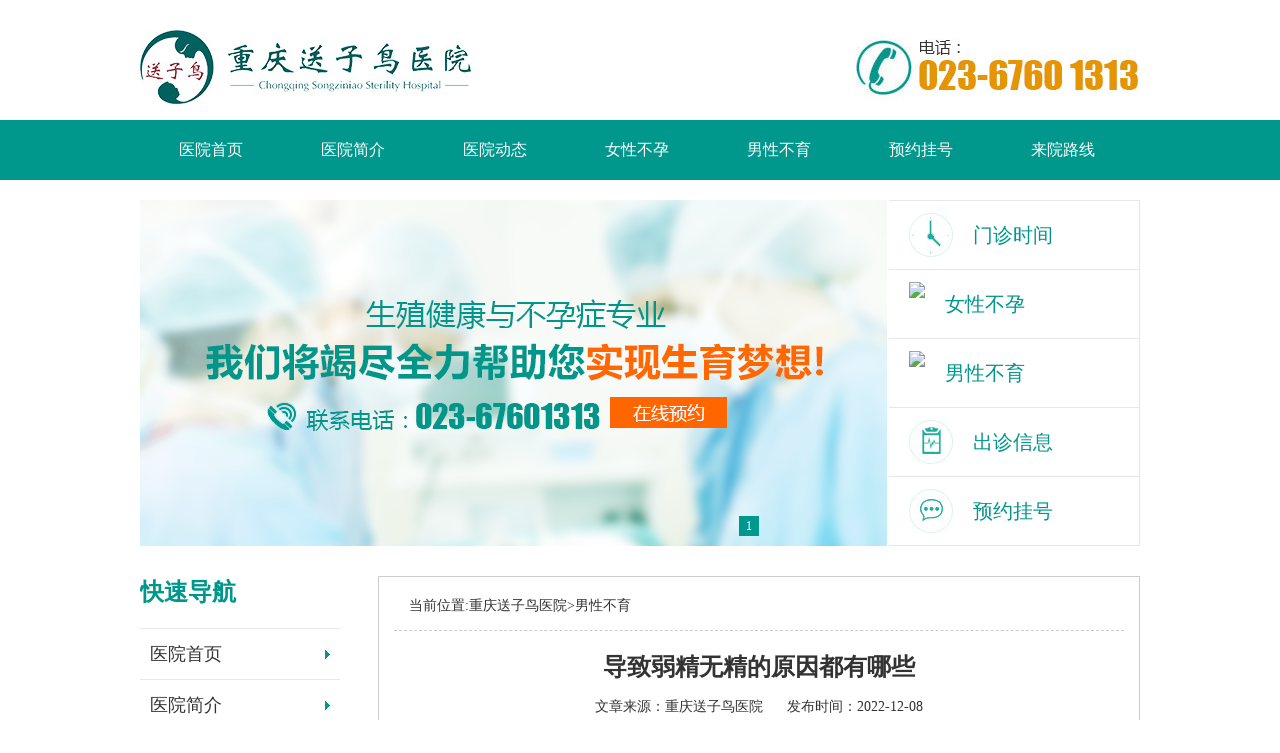

--- FILE ---
content_type: text/html; charset=utf-8
request_url: http://www.cqsznyy.com/nanxby/11307.html
body_size: 4679
content:
<!DOCTYPE html>
<html lang="zh-CN">
<head>
<meta http-equiv="Content-Type" content="text/html; charset=utf-8"/>
<meta http-equiv="Cache-Control" content="no-transform" />
<meta http-equiv="Cache-Control" content="no-siteapp" />
<title>导致弱精无精的原因都有哪些-重庆送子鸟医院</title>
<meta name="description" content="如果结婚两年之后，没有采取任何的避孕措。如果已经两年了都没有任何的怀孕消息传来，这就代表夫妻双方有可能存在一定的生育障碍，不仅女性需要去做全面的检查，男性也需要做检查，大多数男性检查之后会发现自己居然是无精或者是少精，这到底是什么原因所导致的呢?1，很多男性之所以会出现生育障碍，甚至出现无精症或者是"/>
<link type="text/css" rel="stylesheet" href="/template/modality/css/styles.css"/>
<script src="/template/modality/js/jquery-1.7.1.min.js" type="text/javascript"></script>
<script src="/template/modality/js/effect.js" type="text/javascript"></script>
<link type="text/css" rel="stylesheet" href="/template/modality/css/foot_comm.css"/>
<meta name="applicable-device" content="PC">
<meta name="mobile-agent" content="format=xhtml; url=http://m.cqsznyy.com/nanxby/11307.html" >
<meta name="mobile-agent" content="format=html5; url=http://m.cqsznyy.com/nanxby/11307.html" >
<meta name="mobile-agent" content="format=wml; url=http://m.cqsznyy.com/nanxby/11307.html" >
<link href="http://m.cqsznyy.com/nanxby/11307.html" rel="alternate" media="only screen and (max-width:640px)" >
<meta property="og:type" content="article" />
<meta property="og:url" content="http://www.cqsznyy.com/nanxby/11307.html" />
<meta property="og:site_name" content="送子鸟医院" />
<meta property="og:title" content="导致弱精无精的原因都有哪些" />
<meta property="og:description" content="如果结婚两年之后，没有采取任何的避孕措。如果已经两年了都没有任何的怀孕消息传来，这就代表夫妻双方有可能存在一定的生育障碍，不仅女性需要去做全面的检查，男性也需要做检查，大多数男性检查之后会发现自己居然是无精或者是少精，这到底是什么原因所导致的呢?1，很多男性之所以会出现生育障碍，甚至出现无精症或者是" />
</head>
<body>
<script type="text/javascript">
try{
if (/Android|BlackBerry|iPhone|iPod|ipad|ios|midp|ucweb|webOS|Windows Phone|wap|webmate/i.test(navigator.userAgent)) {
window.location.href="http://m.cqsznyy.com/nanxby/11307.html";
}else{
}
}catch(e){}
</script>
<div class="header">
<a style="padding-top: 30px;float: left;overflow: hidden;" href="/" title="重庆送子鸟医院" target="_blank"><img src="/template/modality/images/logo.jpg" alt="重庆送子鸟医院" /></a>
<div><img src="/template/modality/images/ggyu.png" style="margin-right:40px;" /><img src="/template/modality/images/tele.jpg" alt="重庆治疗不孕不育医院" /></div>
</div>
<div class="nav">
 <ul>
 <li><a href="/">医院首页</a></li>
 <li><a href="/yyjj/">医院简介</a></li>
 <li><a href="/yydt/">医院动态</a></li>
 <li><a href="/nvxby/">女性不孕</a></li>
 <li><a href="/nanxby/">男性不育</a></li>
 <li><a href="javascript:void(0)" onclick="request()">预约挂号</a></li>
 <li><a href="/lylx/">来院路线</a></li>
 </ul>
</div>
<div class="banner">
<div class="banner_qiehuan">
<div class="banner1">
 <ul>
  
  <li><a href="javascript:void(0)" onclick="request()"><img src="/static/upload/image/20230215/1676428186304853.jpg" alt="重庆不孕不育医院前三名" /></a></li>
   
 </ul>
</div>
<div class="banner3">
 <ul>
  
  <li>1</li>
   
 </ul>
</div>
</div>
<script type="text/javascript">
jQuery(".banner_qiehuan").slide({titCell:".banner3 li",mainCell:".banner1 ul",prevCell:".pive1",nextCell:".next1",autoPlay:true});
</script>
<div class="banner2">
 <ul>
 <li style="border-top:0;"> <a href="javascript:void(0)" onclick="request()"> <img src="/template/modality/images/img1.png"/> <span>门诊时间</span> </a> </li>
 <li> <a href="/nvxby/" target="_blank"> <img src="/template/modality/images/img2_1.png"/> <span>女性不孕</span> </a> </li>
 <li> <a href="/nanxby/" target="_blank"> <img src="/template/modality/images/img2_2.png"/> <span>男性不育</span> </a> </li>
 <li> <a href="javascript:void(0)" onclick="request()"> <img src="/template/modality/images/img3.png"/> <span>出诊信息</span> </a> </li>
 <li> <a href="javascript:void(0)" onclick="request()"> <img src="/template/modality/images/img4.png"/> <span>预约挂号</span> </a> </li>
 </ul>
</div>
</div>

<div class="mainbox">
    <div class="yyjj">
        <div class="position" style="border-bottom:#CCC dashed 1px; padding:0 15px 15px; margin-bottom:20px;">当前位置:<a href="/">重庆送子鸟医院</a>&gt;<a href="/nanxby/">男性不育</a></div>
        <h1 class="article_title"><a href="/nanxby/11307.html" title="导致弱精无精的原因都有哪些">导致弱精无精的原因都有哪些</a></h1>
        <h5>文章来源：重庆送子鸟医院 &nbsp;&nbsp;&nbsp;&nbsp;&nbsp;发布时间：2022-12-08</h5>
        <p>如果结婚两年之后，没有采取任何的避孕措。如果已经两年了都没有任何的怀孕消息传来，这就代表夫妻双方有可能存在一定的生育障碍，不仅女性需要去做全面的检查，男性也需要做检查，大多数男性检查之后会发现自己居然是无精或者是少精，这到底是什么原因所导致的呢?</p><p>1，很多男性之所以会出现生育障碍，甚至出现无精症或者是少精症，其实也是和内分泌失调有关系的，不仅女性的内分泌失调会严重影响生育功能，男性内分泌失调出现问题也是会给生育带来严重障碍的，所以在筛查不孕不育症的时候也应该查一下是否会存在内分泌失调的原因而导致死精。</p><p>2，除了内分泌失调的原因，治疗男性还应该考虑自己的生活健康，因为很多男性的生活都是非常不健康的，不仅经常熬夜，而且非常的喜欢抽烟喝酒，长期在高温环境下工作也是会影响男性生殖健康的，因此一定要对自己的生活习惯以及工作环境进行全方位的审视。</p><p>3，不少男性都会患上睾丸炎或者是前列腺炎，可是这两种炎症在早期是不会有任何不舒适的情况的，也会被很多人忽视，如果前列腺和睾丸炎症没有得到重视以及治疗的话，会使得炎症继续上行感染到全身，影响到了精子的活跃度，所以男性应该首先检查一下自己身体是否会有炎症性，如果有炎症的话一定要先治疗炎症。</p><p>男性除了要进行针对性的治疗之外，自己的饮食方面也需要格外的注意，多吃一些水果蔬菜以及坚果类的食品，可以吃一些具有强身健体的食物，或者也可以补充一些微量元素锌，也是可以增强精子成活度的。</p>
        <div class="relation">
            <div class="relation_title"><span>相关文章</span></div>
            <div class="relation_list">
                <ul>
                    
                    <li><em>·</em><a href="/nanxby/81061.html" title="男性结扎后可以复通吗_男性复通后怀孕几率大不大" target="_blank">男性结扎后可以复通吗_男性复通后怀孕几率大不大···</a></li>
                    
                    <li><em>·</em><a href="/nanxby/80977.html" title="不育症有哪些症状_不育症的分类" target="_blank">不育症有哪些症状_不育症的分类</a></li>
                    
                    <li><em>·</em><a href="/nanxby/80733.html" title="弱精可以怀孕吗_导致弱精症的常见原因" target="_blank">弱精可以怀孕吗_导致弱精症的常见原因</a></li>
                    
                    <li><em>·</em><a href="/nanxby/80615.html" title="男人精液导致不能正常怀孕怎么办_日常预防与保健" target="_blank">男人精液导致不能正常怀孕怎么办_日常预防与保健···</a></li>
                    
                    <li><em>·</em><a href="/nanxby/80507.html" title="结扎对男性的影响_结扎的影响有哪些" target="_blank">结扎对男性的影响_结扎的影响有哪些</a></li>
                    
                    <li><em>·</em><a href="/nanxby/80394.html" title="男人不孕的原因有哪些_如何应对男性不育" target="_blank">男人不孕的原因有哪些_如何应对男性不育</a></li>
                    
                    <li><em>·</em><a href="/nanxby/80346.html" title="男人不孕的原因有哪些_如何应对男性不育" target="_blank">男人不孕的原因有哪些_如何应对男性不育</a></li>
                    
                    <li><em>·</em><a href="/nanxby/80318.html" title="精子活力低怎么调理_如何提高精子活力" target="_blank">精子活力低怎么调理_如何提高精子活力</a></li>
                    
                    <li><em>·</em><a href="/nanxby/80259.html" title="前列腺增生的原因有哪些_影响前列腺增生的因素" target="_blank">前列腺增生的原因有哪些_影响前列腺增生的因素</a></li>
                    
                    <li><em>·</em><a href="/nanxby/80237.html" title="前列腺炎不育的可能性有多大_如何预防前列腺炎" target="_blank">前列腺炎不育的可能性有多大_如何预防前列腺炎</a></li>
                    
                </ul>
            </div>
        </div>
        <div class="last_next_page">
            <ul>
                <li>上一篇：<a href="/nanxby/11305.html">来看看无精症的病因有什么呢?</a></li>
                <li>下一篇：<a href="/nanxby/11308.html">无精症是不射精吗无精症是怎样造成的</a></li>
            </ul>
        </div>
        <div class="cont_show2_c">
            <div class="cont_show2_c_one">
                <p><b>温馨提示:</b>文章"导致弱精无精的原因都有哪些"的阐述只是大概，建议你花费几分钟的时间在线沟通，通过人工在线解答可以更清楚的了解自己的病情，帮助你尽早解决疾病困扰。</p>
            </div>
            <div class="cont_show2_c_two">
                <span>联系电话：<b>023-67601313</b></span>
                <a class="bgcor_ff7e00" rel="nofollow" href="javascript:void(0)" onclick="request()">在线解答</a>
                <a class="bgcor_009eaa mr10" rel="nofollow" href="javascript:void(0)" onclick="request()">预约挂号</a>
            </div>
        </div>
    </div>

<div class="mainbox1 leftnav">
<div class="fastnav">
<ul>
<h5>快速导航</h5>
 <li><a href="/">医院首页</a></li>
 <li><a href="/yyjj/">医院简介</a></li>
 <li><a href="/yydt/">医院动态</a></li>
 <li><a href="/zjtd/">医生团队</a></li>
 <li><a href="/nvxby/">女性不孕</a></li>
 <li><a href="/nanxby/">男性不育</a></li>
 <li><a href="/lylx/">来院路线</a></li>
</ul>
</div>
<div class="newarticle">
<h5>最新文章</h5>
<div class="newarticlelist">
<ul>
    
  <li><span>·</span><a href="/nanxby/36224.html" title="重庆治疗阳痿早泄要多少钱" target="_blank">重庆治疗阳痿早泄要多少钱</a></li>
    
  <li><span>·</span><a href="/nanxby/70321.html" title="重庆医院男性不育治疗不可盲目服药" target="_blank">重庆医院男性不育治疗不可盲目服药</a></li>
    
  <li><span>·</span><a href="/nanxby/67752.html" title="重庆医院治疗不孕不育不能乱投医" target="_blank">重庆医院治疗不孕不育不能乱投医</a></li>
    
  <li><span>·</span><a href="/nanxby/78225.html" title="重庆医院不育男人心理有六压力 男人情绪不好可致阳痿" target="_blank">重庆医院不育男人心理有六压力 男人情绪不好可致阳痿</a></li>
    
  <li><span>·</span><a href="/nanxby/51217.html" title="什么是阴茎短小，包皮手术视频，包皮过长手术哪种效果好" target="_blank">什么是阴茎短小，包皮手术视频，包皮过长手术哪种效果好</a></li>
  
</ul>
</div>
</div>
<div style="height:30px;"></div>

<h2><a>医院简介</a><span>About us</span></h2>

<img src="/template/modality/images/yiy.jpg" alt="重庆不孕不育医院" width="200px" />
<p style="width:200px;">重庆送子鸟医院是一所具有生殖健康与不孕不育专业资质的医院。座落于重庆繁华主城区——江北黄泥磅，坚持“以医疗质量为基础、以医疗安全为前提...<a href="/yyjj/" target="_blank">[详细]</a></p>
</div>
</div>

<div class="line"></div>
<div class="footer">
<div class="footerbox">
<div class="logo"><a href="/" target="_blank"><img src="/template/modality/images/dibulogo.jpg" alt="重庆送子鸟医院" /></a></div>
<p>QQ：800055291　　电话：023-67601313<br/>医院地址：重庆市渝北区红黄路186号<br/>(渝)医广[2025](网络)第3510号<br/>
<a href="http://www.beian.gov.cn/portal/registerSystemInfo?recordcode=50011202500892" rel="nofollow" style="display:inline-block;text-decoration:none;height:20px;line-height:20px; color:#fff;" target="_blank"><img src="http://www.cqsznyy.com/template/modality/images/beian.png" style="width:16px;float:left;">渝公网安备 50011202500892号</a>，<a href="http://beian.miit.gov.cn" rel="nofollow" style="color:#fff;" target="_blank">渝ICP备15011385号-7</a><br/>
导致弱精无精的原因都有哪些
</p>
</div>
</div>
 <script type="text/javascript">
　　function request(){
   window.open('https://mbe.zoosnet.net/LR/Chatpre.aspx?id=MBE85513335&lng=cn&e=m.cqsznyy.com&r=m.cqsznyy.com&p=m.cqsznyy.com');
　　}
</script>
</body>
</html>

--- FILE ---
content_type: text/css
request_url: http://www.cqsznyy.com/template/modality/css/styles.css
body_size: 4452
content:
@charset "utf-8";
/* CSS Document */



/*by段小鱼*/



* { padding: 0; margin: 0; }
body { font-size: 14px; color: #333; background: #FFF; font-family: "微软雅黑"; }
li { list-style: none; }
h1, h2, h3, h4, h5, h6 { font-weight: normal; font-size: 14px; }
a { color: #333; text-decoration: none; }
a:hover { color: #00968b; }
.cl { clear: both }
img { border: 0; }
.header { width: 1000px; margin: 0 auto; height: 120px; background: #fff; overflow: hidden; }
.header h1 { padding-top: 30px; float: left; overflow: hidden; }
.header div { float: right; padding-top: 30px; overflow: hidden; }
.nav { height: 60px; background: #00978c }
.nav ul { width: 1000px; margin: 0 auto; height: 60px; }
.nav ul li { float: left; line-height: 60px; font-size: 16px; }
.nav ul li a { color: #FFF; padding: 0 39px; }
.nav ul li a:hover { background: #FFF; height: 60px; display: block; color: #00978c; }
.banner { width: 1000px; margin: 0 auto; margin-top: 20px; overflow: hidden; }
.banner_qiehuan { position: relative; width: 749px; overflow: hidden; height: 346px; float: left; }
.banner1 { float: left; width: 749px; height: 346px; }
.banner3 { width: 150px; position: absolute; right: 5px; bottom: 10px; }
.banner3 li { width: 10px; height: 10px; float: left; background: #f2f2f2; margin-left: 5px; font-size: 12px; padding: 5px; text-align: center; line-height: 10px; }
.banner3 .on { background: #00978c; color: #fff; }
.banner2 { float: left; width: 250px; height: 344px; border: 1px solid #e6e6e6; border-left: 0; }
.banner2 li { height: 68px; line-height: 68px; border-top: 1px solid #e6e6e6; transition: all 0.3s linear 0s; }
.banner2 li a span { font-size: 20px; color: #00978c; margin-left: 20px; }
.banner2 li img { margin-top: 12px; float: left; margin-left: 20px; }
.banner2 li:hover a { margin-left: -5px; transition: all 0.3s linear 0s; }
.banner2 li:hover a img { margin-left: -1px; transition: all 0.3s linear 0s; }
.mainbox { width: 1000px; margin: 0 auto; }
.mainbox { padding: 30px 0 0 0; overflow: hidden; }
.part_one, .part_two { overflow: hidden; }
.mainbox h2 { font-size: 24px; font-weight: bold; color: #333; border-bottom: #dedede solid 1px; height: 45px; line-height: 45px; margin-bottom: 20px; }
.mainbox h2 a { border-bottom: #00968b solid 2px; padding-bottom: 5px; color: #00968b }
.mainbox h2 span { color: #999; font-size: 16px; padding-left: 10px; font-weight: normal; }
.mainbox1 { width: 300px; float: left; }
.mainbox1 img { float: left; }
.mainbox1 p { float: left; width: 300px; line-height: 24px; padding-top: 10px; }
.mainbox1 p a { color: #00968b; }
.mainbox2 { width: 410px; float: left; padding-left: 33px; }
.mainbox2 div h3 { width: 410px; text-align: center; font-size: 18px; font-weight: bold; }
.mainbox2 div p { font-size: 14px; line-height: 24px; color: #666; text-indent: 2em; padding: 15px 0; border-bottom: #d0d0d0 solid 1px; }
.mainbox2 div p a { color: #00968b; }
.tuijian { overflow: hidden; margin-top: 10px; }
.tuijian ul li { width: 100%; overflow: hidden; height: 30px; line-height: 30px; border-bottom: 1px dashed #ccc; }
.tuijian ul li span { font-size: 12px; padding-right: 10px; font-weight: bold; color: #00968b; }
.tuijian ul li em { text-align: right; font-style: normal; float: right; }
.mianbox4 { float: right; }
.mainbox3 { width: 100%; clear: both; padding-top: 30px; }
#more { float: right; font-size: 12px; color: #999; border: 0; font-weight: normal; }
.mainbox2 li { width: 400px; overflow: hidden; height: 30px; line-height: 30px; float: left; }
.mainbox2 li span { font-size: 12px; padding-right: 10px; font-weight: bold; color: #00968b; }
.mainbox5 p { float: left; line-height: 24px; text-indent: 2em; padding-bottom: 20px; }
.mainbox5 img { float: left; padding-right: 20px; }
/*n3专家*/

.n3 { width: 1000px; margin: 0px auto 0; clear: both; overflow: hidden; }
.n3 .n3_t { width: 100%; height: 35px; margin: 0 auto; clear: both; overflow: hidden; border-bottom: 1px solid #00968b; }
.n3_t .at { width: 120px; height: 33px; float: left; overflow: hidden; line-height: 33px; display: block; font-size: 24px; font-weight: bold; color: #00968b; border-bottom: 2px solid #00968b; }
.n3_t em { width: 120px; height: 35px; float: left; overflow: hidden; line-height: 35px; display: block; font-size: 14px; color: #a0a0a0; font-style: normal; }
.n3_t small { width: 60px; height: 35px; float: right; overflow: hidden; line-height: 35px; display: block; font-size: 10px; color: #a0a0a0; }
.n3_t small a { color: #a0a0a0; }
.n3 .n3_zjt { width: 100%; height: 30px; margin: 0 auto 0; clear: both; overflow: hidden; line-height: 30px; }
.n3_zjt li { width: 95px; height: 30px; margin: 0 15px 0 0; float: left; overflow: hidden; background: #eee; text-align: center; }
.n3_zjt li a { color: #00968b; text-align: center; }
.n3_zjt li.current { background: #00978b; }
.n3_zjt li.current a { color: #fff; }
.n3 .n3_zjc { width: 100%; height: 430px; margin: 42px auto 0; clear: both; overflow: hidden; }
.n3_zjc dl { width: 100%; margin: 0 auto; clear: both; overflow: hidden; display: none; }
.n3_zjc dl.show { display: block; }
.n3_zjc dl dt { width: 360px; height: 430px; float: left; overflow: hidden; }
.n3_zjc dl dt img { width: 360px; height: 430px; }
.n3_zjc dl dd { width: 610px; height: 430px; float: right; overflow: hidden; margin-top: 32px; }
.n3_zjc dl dd .zjt { width: 100%; height: 25px; margin: 0 auto; clear: both; overflow: hidden; display: block; line-height: 25px; text-align: left; color: #666; }
.n3_zjc dl dd .zjt a { font-size: 24px; color: #00968b; }
.n3_zjc dl dd .n3_n2 { width: 100%; height: 160px; margin: 15px auto 0; clear: both; overflow: hidden; }
.n3_n2 .n3_n2l { width: 340px; margin: 0 auto; float: left; overflow: hidden; text-align: left; }
.n3_n2 .n3_n2l p { line-height: 35px; color: #666; }
.n3_n2l p span { width: 100%; height: 37px; margin: 0 auto 10px; clear: both; display: block; overflow: hidden; line-height: 30px; border-bottom: 1px solid #00968b; color: #00968b; font-size: 18px; }
.n3_n2l p em { width: 100%; height: 37px; margin: 0 auto 10px; clear: both; display: block; font-style: normal; overflow: hidden; line-height: 30px; border-bottom: 1px solid #00968b; color: #00968b; font-size: 18px; }
.n3_n2 .n3_n2r { width: 250px; margin: 15px auto 0; float: right; overflow: hidden; }
.n3_n2r .n3_n2r_zx { width: 100%; height: 30px; margin: 110px auto 0; text-align: center; clear: both; overflow: hidden; display: block; line-height: 30px; }
.n3_n2r_zx a { width: 95px; height: 30px; margin: 0 15px; float: left; overflow: hidden; color: #fff; background: #00978b; }
.n3_n2r_zx a.a1 { background: #f89e10; }
.n3_zjc dl dd .n3_n2r_jj { width: 100%; height: 60px; margin: 15px auto 0; clear: both; overflow: hidden; text-align: left; line-height: 25px; background: #eee; color: #666; }
.n3_n2r_jj p { margin: 5px; }
.n3_n2r_jj p a { color: #cd1b24; }
.n3_n2r_jj strong { color: #00968b; font-size: 16px; }
.n3_zjc dl dd .n3_n2r_ry { width: 100%; margin: 7px auto 0; clear: both; overflow: hidden; }
.n3_n2r_ry img { width: 610px; height: 130px; }
/*表格*/

.n3_n2r_ry .tb { width: 100%; margin: 30px auto 0; clear: both; text-align: center; border-collapse: collapse; }
.tb .th { width: 100%; height: 50px; line-height: 50px; font-size: 16px; color: #fff; }
.th .thld { border-right: 1px solid #00968b; }
.th td { width: 12.5%; height: 30px; background: #00978b; border-right: 1px solid #fff; }
.th .tdzj { background: #11668d; }
.tr { width: 100%; height: 40px; line-height: 40px; font-size: 14px; color: #333; }
.tr td { width: 12.5%; height: 30px; border-right: 1px solid #eaeaea; border-bottom: 1px solid #eaeaea; }
.tr .td1 { background: #eaf4f5; font-size: 16px; border-bottom: 1px solid #eaeaea; color: #066f7e; }
.mainbox5 { padding-top: 30px; width: 485px; float: left; }
.ptop { overflow: hidden; margin: 10px auto; }
.ptoppic { float: left; width: 200px; height: 150px; overflow: hidden; }
.ptopinfo { float: right; width: 275px; overflow: hidden; }
.ptopinfo h4 { text-align: center; line-height: 32px; font-size: 18px; font-weight: bold; }
.ptopinfo h4 a { color: #158064; }
.ptopinfo p { font-size: 14px; line-height: 26px; color: #666; }
.ptopinfo p a { color: #00968b; }
.sonchannel { overflow: hidden; width: 100%; }
.sonchannel ul li { width: 200px; height: 36px; line-height: 36px; text-align: center; margin-bottom: 10px; border: 1px solid #ccc; border-radius: 5px; }
.sonchannel ul li.fl { float: left; }
.sonchannel ul li.fr { float: right; }
.sonchannel ul li a { color: #000; }
.mainbox5 div .dhyy { display: block; width: 497px; height: 35px; background: url(../images/bto.jpg) no-repeat; float: left; }
.zlkslist { width: 100%; height: 50px; margin: 0 auto 0; clear: both; overflow: hidden; line-height: 50px; }
.zlkslist li { width: 125px; height: 50px; margin: 0 20px 0 0; float: left; overflow: hidden; background: #eee; text-align: center; }
.zlkslist li a { color: #00968b; text-align: center; font-size: 18px; font-weight: bold; }
.zlkslist li.current { background: #00978b; }
.zlkslist li.current a { color: #fff; }
.zlkslist li.final { margin: 0 0 0 0 }
.mainbox6 { clear: both; padding-top: 30px; }
.line { height: 30px; width: 100%; clear: both; }
.yqlj { clear: both; width: 1000px; margin: 8px auto 0; overflow: hidden; }
.yqljlist { overflow: hidden; }
.yqljlist ul li { float: left; margin: 10px 0 10px 10px; }
.yqljlist ul li a { color: #000; }
.footer { clear: both; padding-bottom: 40px; overflow: hidden; background: #00968b; }
.footerbox { width: 1000px; margin: 0 auto; overflow: hidden; }
.footerbox div { float: left; width: 414px; padding: 25px 0; margin-left: 36px; }
.footerbox p { float: left; width: 500px; line-height: 25px; padding-left: 36px; padding-top: 25px; color: #fff; }
.yyjj { width: 730px; float: right; border: #CCC solid 1px; padding: 20px 15px; }
.yyjj h1 { font-size: 24px; font-weight: bold; text-align: center; padding-bottom: 15px; }

.yyjj h5 { font-size: 14px;  text-align: center; padding-bottom: 15px; }
.yyjj span { font-size: 12px; color: #999; text-align: center; line-height: 50px; width: 100%; /*display:block;*/ }
.yyjj p { line-height: 25px;/* text-indent:2em; */ padding: 5px 0; }
.leftnav { width: 200px; overflow: hidden; }
.fastnav { width: 100%; overflow: hidden; }
.newarticle { overflow: hidden; margin-top: 20px; }
.newarticle h5 { font-size: 24px; font-weight: bold; color: #00968b; padding-bottom: 20px; }
.newarticle .newarticlelist { overflow: hidden; border-top: #e9e9e9 solid 1px; }
.newarticle .newarticlelist ul { margin-top: 10px; }
.newarticle .newarticlelist ul li { width: 100%; overflow: hidden; height: 30px; line-height: 30px; }
.newarticle .newarticlelist ul li span { font-size: 12px; padding-right: 10px; font-weight: bold; color: #00968b; }
.fastnav h5 { font-size: 24px; font-weight: bold; color: #00968b; padding-bottom: 20px; }
.fastnav ul li { width: 100%; border-top: #e9e9e9 solid 1px; }
.fastnav ul li a { width: 90%; margin: 0 auto; line-height: 50px; height: 50px; display: block; font-size: 18px; background: url(../images/sj.jpg) right center no-repeat; }
.list h5 { font-size: 24px; font-weight: bold; color: #00968b; padding-bottom: 20px; }
.list ul { overflow: hidden; }
.list ul li { width: 100%; clear: both; height: 50px; line-height: 50px; border-bottom: #e9e9e9 solid 1px; }
.list ul li a { }
.list ul li i { float: right; font-size: 12px; color: #999; font-style: normal; }
.list div { padding-bottom: 30px; }
.list div img { float: left; padding-right: 20px; }
.list p { float: left; }
.nxbylist div { overflow:hidden; }
.nxbylist div img { float: left; padding-right: 20px; }
.nxbylist p {float: left;width: 100%;}
.nxbylist h5 { font-size: 24px; font-weight: bold; color: #00968b; padding-bottom: 20px; }
.bzbyfl { overflow: hidden; width: 100%; margin:15px auto; }
.bzbyfl ul li { float: left; width: 48.2%; margin-right: 3.5%; margin-bottom: 10px; }
.bzbyfl ul li.last { margin-right: 0; }
.bzbyfl ul li.boot { padding-bottom: 15px; border-bottom: 1px solid #eee; margin-bottom: 15px; }
.bzbyfl ul li h3 { display: block; border-left: 2px solid #158064; height: 28px; line-height: 28px; color: #158064; font-size: 16px; }
.bzbyfl ul li h3 a { color: #333; padding-left: 10px; }
.ptops { float: left; width: 100%; overflow: hidden; margin-right: 2%; margin-top: 12px; border-bottom: 1px dashed #cecece; margin-bottom: 10px; padding-bottom: 10px; }
.ptops .thmub_left { float: left; width: 98px; height: 76px; overflow: hidden; }
.ptops .thmub_left img{width:100%; max-width:98px; height:76px;}
.ptops .thmub_right { float: right; width: 250px; overflow: hidden; }
.ptops .thmub_right h4 { text-align: center; line-height:24px; font-size: 14px; padding-bottom: 0; }
.ptops .thmub_right h4 a { color: #158064; }
.ptops .thmub_right p { padding: 0; }
.bzbyfl ul li p.bot:before { content: "•"; font-weight: bold; color: #158064; margin-right: 5px; }
/*.doctors li{ width:300px; text-align:center; font-weight:bold; line-height:30px; float:left; padding:27px;}

.doctors li img{ width:300px; height:358px; border:#CCC solid 1px;}*/



/*医生团队*/

.tdzj_w { width: 100%; overflow: hidden; }
.meiti { overflow: hidden; border: 1px solid #e5e5e5; }
.doctors .mt { padding: 15px 9px 0; height: 200px; }
.doctors .mt .ttt { line-height: 34px; width: 135px; float: left; }
.doctors .mt .ttt a { border-radius: 5rem; background: #f2f2f2; display: block; height: 30px; line-height: 30px; text-align: center; font-size: 14px; color: #7B7B7B; overflow: hidden; margin: 4px 15px; width: 113px; }
.doctors .mt .ttt a:hover { border-radius: 5rem; background: #007770; color: #fff; }
.doctors .mt .tw { width: 410px; float: left; line-height: 24px; border-bottom: 1px solid #e5e5e5; margin-bottom: 8px; padding-bottom: 15px; }
.doctors .mt .tw .img { float: left; }
.doctors .mt .tw .text { font-size: 14px; color: #444444; }
.doctors .mt .img { float: left; width: 271px; padding: 0 8px 0 0; margin-bottom: 16px; height: 185px; overflow: hidden; }
.doctors .mt .img img { width: 265px; height: 178px; padding: 2px; border: 1px solid #e5e5e5; }
.doctors .mt .title { font-size: 18px; line-height: 27px; text-align: center; height: 36px; overflow: hidden; }
.doctors .mt .title a { color: #05925E; }
.pindy_right { float: right; width: 270px; }
.list_ul { overflow: hidden; }
.list_li_qwys { padding: 15px 10px; border-bottom: 1px dashed #e5e5e5; font-family: '微软雅黑'; height: 159px; }
.list_li_qwys .yiyue { float: left; width: 180px; height: 159px; /*margin:0px 15px 0 0;*/ line-height: 18px; font-size: 18px; color: #fff; text-align: center; }
.list_li_qwys .yiyue img { width: 150px; height: 159px; }
.list_li_qwys .title_pag { float: left; width: 370px; height: 30px; line-height: 30px; font-size: 16px; padding-left: 15px; background: url(../images/t04.jpg) no-repeat 0 7px; font-weight: bold; }
.list_li_qwys .text_pag { float: left; width: 384px; text-align: left; line-height: 23px; font-size: 14px; color: #666; text-indent: 2em;/* margin-top:10px;*/ }
.list_li_qwys .text_pag a { color: #007770; }
.list_li_qwys .list_tel { float: left; width: 364px; border: 1px solid #007770; font-size: 14px; color: #999; padding: 0 10px; margin-top: 10px; }
.list_li_qwys .list_li_qwys_zx { float: right; width: 80px; padding: 20px 10px; background: #f2f2f2; }
.list_li_qwys .list_li_qwys_zx a { float: left; width: 80px; text-align: center; color: #fff; padding: 5px 0; font-size: 14px; }
.list_li_qwys_zx_cor1 { background: #007770; }
.list_li_qwys_zx_cor2 { background: #7f966a; margin-top: 10px; }
.list_li_qwys_zx_cor3 { background: #ff7d43; margin-top: 10px; }
/*内容*/

.cont_show2_c { float: left; margin-top: 30px; background: url(../images/cont40.png) no-repeat; width: 589px; height: 95px; padding: 30px 10px 20px 100px; line-height: 2; }
.cont_show2_c_one { float: left; }
.cont_show2_c_one p { color: #545454; font-size: 14px; }
.cont_show2_c_one p b { color: #c90101; font-size: 16px; }
.cont_show2_c_two { float: left; width: 100%; text-align: center; }
.cont_show2_c_two span { color: #545454; font-size: 16px; }
.cont_show2_c_two span b { color: #ff0000; font-size: 16px; }
.cont_show2_c_two a { width: 90px; height: 30px; line-height: 30px; display: inline-block; text-align: center; color: #fff; margin-left: 0.3rem; }
.bgcor_009eaa { background: #009eaa; }
.bgcor_ff7e00 { background: #ff7e00; }
.mr10 { margin-right: 10px; }
.last_next_page { width: 100%; margin: 10px auto; height: 30px; }
.last_next_page ul { padding-left: 8px; }
.last_next_page ul li { height: 30px; line-height: 30px; width: 100%; }
.relation { width: 100%; margin: 10px auto; overflow: hidden; border: 1px solid #d3e7ff; }
.relation_title { background-color: #ebf4ff; border-bottom: 1px solid #d3e7ff; font-size: 18px; color: #333; padding-left: 10px; height: 45px; line-height: 45px; }
.relation_list { overflow: hidden; }
.relation_title span { font-size: 14px; }
.relation_list ul li { color: #666; border-bottom: 1px dotted #d3d3d3; width: 50%; float: left; text-indent: 10px; padding: 8px 0; }
.relation_list ul li>em { font-size: 12px; padding-right: 5px; font-weight: bold; color: #00968b; font-style: normal; }
/*列表分页*/

.dede_pages { overflow: hidden; width: 500px; margin: 20px auto 0; }
.dede_pages ul { padding: 12px 0px 0px 16px; overflow: hidden; }
.dede_pages ul li { float: left; font-family: Tahoma; margin-right: 6px; border: 1px solid #E9E9E9; width: 50px; height: 30px; text-align: center; line-height: 30px; clear: inherit; }
.dede_pages ul li a { padding: 2px 4px 2px; color: #555; display: block; }
.dede_pages ul li a:hover { color: #690; text-decoration: none; padding: 2px 4px 2px; }
.dede_pages ul li.thisclass, .dede_pages ul li.thisclass a, .pagebox ul li.thisclass a:hover { background-color: #F8F8F8; padding: 0px 4px 0px; font-weight: bold; text-align: center; line-height: 30px; }
.dede_pages .pageinfo { line-height: 21px; padding: 12px 10px 12px 16px; color: #999; }
.dede_pages .pageinfo strong { color: #555; font-weight: normal; margin: 0px 2px; }
